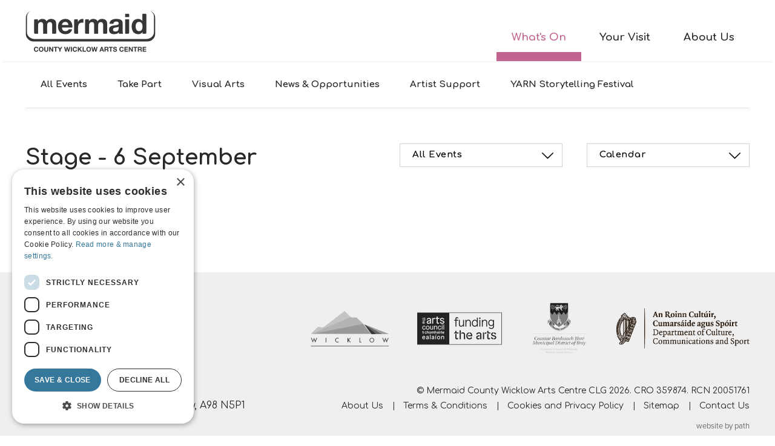

--- FILE ---
content_type: text/html; charset=UTF-8
request_url: https://www.mermaidartscentre.ie/whats-on/events/calendar/2023/09/6
body_size: 5360
content:
 
		
		


<!DOCTYPE html>
<html lang="en" class="no-js">
  <head>
    <meta charset="utf-8">
	<meta name="viewport" content="width=device-width, initial-scale=1, shrink-to-fit=no">
				<title>Stage - Mermaid Arts Centre</title>
	<meta property="og:title" content="Stage - Mermaid Arts Centre">
	<meta name="twitter:title" content="Stage - Mermaid Arts Centre"><meta property="og:description" content="Explore a diverse range of arts and cultural events, from captivating performances to inspiring exhibitions. Immerse yourself in creativity with shows ranging from live music, new theatre, dance, circus, storytelling, visual arts and more in Bray, Co. Wicklow.">
	<meta name="description" content="Explore a diverse range of arts and cultural events, from captivating performances to inspiring exhibitions. Immerse yourself in creativity with shows ranging from live music, new theatre, dance, circus, storytelling, visual arts and more in Bray, Co. Wicklow.">
	<meta name="twitter:description" content="Explore a diverse range of arts and cultural events, from captivating performances to inspiring exhibitions. Immerse yourself in creativity with shows ranging from live music, new theatre, dance, circus, storytelling, visual arts and more in Bray, Co. Wicklow.">
		<meta property="og:image" content="https://www.mermaidartscentre.ie/content/logos/mermaid_share.png?v=1707821683">
	<meta name="twitter:image" content="https://www.mermaidartscentre.ie/content/logos/mermaid_share.png?v=1707821683">
			<meta name="twitter:card" content="summary_large_image">
    <meta name="twitter:site" content="@mermaidarts">
	<link rel="home" href="https://www.mermaidartscentre.ie/">
	<link rel="icon" href="https://www.mermaidartscentre.ie/favicon.ico" sizes="16x16">
	<link rel="icon" type="image/svg+xml" href="https://www.mermaidartscentre.ie/interface/images/favicon.svg">
	<link rel="apple-touch-icon" href="https://www.mermaidartscentre.ie/interface/images/favicon.png">
		<link href="https://fonts.googleapis.com/css?family=Comfortaa:400,700" rel="stylesheet">
    <link rel="stylesheet" href="https://use.typekit.net/jjg6zjs.css">
	<link rel="stylesheet" href="/interface/css/main.css?v=202409">
		<!-- Global site tag (gtag.js) - Google Analytics -->
<script async src="https://www.googletagmanager.com/gtag/js?id=UA-36228646-1"></script>
<script>
  window.dataLayer = window.dataLayer || [];
  function gtag(){dataLayer.push(arguments);}
  gtag('js', new Date());

  gtag('config', 'UA-36228646-1');
</script>

<!-- Google Tag Manager -->
<script>(function(w,d,s,l,i){w[l]=w[l]||[];w[l].push({'gtm.start':
new Date().getTime(),event:'gtm.js'});var f=d.getElementsByTagName(s)[0],
j=d.createElement(s),dl=l!='dataLayer'?'&l='+l:'';j.async=true;j.src=
'https://www.googletagmanager.com/gtm.js?id='+i+dl;f.parentNode.insertBefore(j,f);
})(window,document,'script','dataLayer','GTM-5QPS9PT');</script>
<!-- End Google Tag Manager -->

<!-- Meta Pixel Code -->
<script>
!function(f,b,e,v,n,t,s)
{if(f.fbq)return;n=f.fbq=function(){n.callMethod?
n.callMethod.apply(n,arguments):n.queue.push(arguments)};
if(!f._fbq)f._fbq=n;n.push=n;n.loaded=!0;n.version='2.0';
n.queue=[];t=b.createElement(e);t.async=!0;
t.src=v;s=b.getElementsByTagName(e)[0];
s.parentNode.insertBefore(t,s)}(window, document,'script',
'https://connect.facebook.net/en_US/fbevents.js');
fbq('init', '656437524499080');
fbq('track', 'PageView');
</script>
<noscript><img height="1" width="1" style="display:none"
src=https://www.facebook.com/tr?id=656437524499080&ev=PageView&noscript=1
/></noscript>
<!-- End Meta Pixel Code -->	
</head>
  <body id="page-" class="loading type-page seg1-whats-on seg2-events">

<div id="top"></div>
<noscript>
	<div class="hidden-lg hidden-xl alert alert-danger" role="alert">Please enable JavaScript to use mobile navigation menu.
		<a href="/sitemap">view sitemap &raquo;</a>
	</div>
</noscript>
<!--[if lte IE 9]>
    <div class="alert alert-danger" role="alert">This website does not support Internet Explorer 9 or older. Please upgrade to a newer version or use an alternative browser instead. <a href="/sitemap">view sitemap &raquo;</a></div>
<![endif]-->


<header class="global">
	<div class="container">
				  
		<!--mobile & tablet nav-->
		<nav class="navbar nav-mobile d-lg-none">
			<div class="wrap">
				<a class="navbar-brand" href="/"><img src="/interface/images/logos/mermaid_retina.png" alt="Mermaid Arts Centre"></a>				<button class="navbar-toggler collapsed" type="button" data-toggle="collapse" data-target="#menu-mobile" aria-controls="menu-mobile" aria-expanded="false" aria-label="Toggle Menu">
					<span class="bar bar1"></span>
					<span class="bar bar2"></span>
					<span class="bar bar3"></span>
				</button>
				<div class="navbar-collapse collapse" id="menu-mobile">
					<ul class="navbar-nav mr-auto">
																																														<li class="nav-item nav-whats-on active dropdown">
							<a href="https://www.mermaidartscentre.ie/whats-on" class="nav-link dropdown-toggle" id="subnav-whats-on" data-toggle="dropdown" role="button" aria-haspopup="true" aria-expanded="false">What&#039;s On<i class="icon icon-right-open-big" aria-hidden="true"></i></a>
																						<ul class="dropdown-menu" aria-labelledby="subnav-whats-on">
																<li class="nav-item nav-all dropdown-item">
									<a href="https://www.mermaidartscentre.ie/whats-on/all" class="nav-link">All Events</a>
								</li>
																<li class="nav-item nav-take-part dropdown-item">
									<a href="https://www.mermaidartscentre.ie/whats-on/take-part" class="nav-link">Take Part</a>
								</li>
																<li class="nav-item nav-events active dropdown-item">
									<a href="https://www.mermaidartscentre.ie/whats-on/events" class="nav-link">Stage</a>
								</li>
																<li class="nav-item nav-screen dropdown-item">
									<a href="https://www.mermaidartscentre.ie/whats-on/screen" class="nav-link">Screen</a>
								</li>
																<li class="nav-item nav-exhibitions dropdown-item">
									<a href="https://www.mermaidartscentre.ie/whats-on/exhibitions" class="nav-link">Visual Arts</a>
								</li>
																<li class="nav-item nav-news-opportunities dropdown-item">
									<a href="https://www.mermaidartscentre.ie/whats-on/news-opportunities" class="nav-link">News &amp; Opportunities</a>
								</li>
																<li class="nav-item nav-artist-support dropdown-item">
									<a href="https://www.mermaidartscentre.ie/whats-on/artist-support" class="nav-link">Artist Support</a>
								</li>
																<li class="nav-item nav-yarn-storytelling-festival dropdown-item">
									<a href="https://www.mermaidartscentre.ie/whats-on/yarn-storytelling-festival" class="nav-link">YARN Storytelling Festival</a>
								</li>
																</ul>
														</li>
																																		<li class="nav-item nav-visit dropdown">
							<a href="https://www.mermaidartscentre.ie/visit" class="nav-link dropdown-toggle" id="subnav-visit" data-toggle="dropdown" role="button" aria-haspopup="true" aria-expanded="false">Your Visit<i class="icon icon-right-open-big" aria-hidden="true"></i></a>
																						<ul class="dropdown-menu" aria-labelledby="subnav-visit">
																<li class="nav-item nav-getting-here dropdown-item">
									<a href="https://www.mermaidartscentre.ie/visit/getting-here" class="nav-link">Getting Here</a>
								</li>
																<li class="nav-item nav-parking dropdown-item">
									<a href="https://www.mermaidartscentre.ie/visit/parking" class="nav-link">Car &amp; Bicycle Parking</a>
								</li>
																<li class="nav-item nav-facilities dropdown-item">
									<a href="https://www.mermaidartscentre.ie/visit/facilities" class="nav-link">Facilities &amp; Access</a>
								</li>
																<li class="nav-item nav-opening-hours dropdown-item">
									<a href="https://www.mermaidartscentre.ie/visit/opening-hours" class="nav-link">Opening Hours</a>
								</li>
																<li class="nav-item nav-tickets dropdown-item">
									<a href="https://www.mermaidartscentre.ie/visit/tickets" class="nav-link">Ticket Info</a>
								</li>
																<li class="nav-item nav-cafe dropdown-item">
									<a href="https://www.mermaidartscentre.ie/visit/cafe" class="nav-link">Food &amp; Drink</a>
								</li>
																</ul>
														</li>
																																		<li class="nav-item nav-about dropdown">
							<a href="https://www.mermaidartscentre.ie/about" class="nav-link dropdown-toggle" id="subnav-about" data-toggle="dropdown" role="button" aria-haspopup="true" aria-expanded="false">About Us<i class="icon icon-right-open-big" aria-hidden="true"></i></a>
																						<ul class="dropdown-menu" aria-labelledby="subnav-about">
																<li class="nav-item nav-our-vision dropdown-item">
									<a href="https://www.mermaidartscentre.ie/about/our-vision" class="nav-link">Our Story</a>
								</li>
																<li class="nav-item nav-support-us dropdown-item">
									<a href="https://www.mermaidartscentre.ie/about/support-us" class="nav-link">Support Us</a>
								</li>
																<li class="nav-item nav-whos-who dropdown-item">
									<a href="https://www.mermaidartscentre.ie/about/whos-who" class="nav-link">Who&#039;s Who</a>
								</li>
																<li class="nav-item nav-technical-information dropdown-item">
									<a href="https://www.mermaidartscentre.ie/about/technical-information" class="nav-link">Technical Information</a>
								</li>
																<li class="nav-item nav-governance-policies dropdown-item">
									<a href="https://www.mermaidartscentre.ie/about/governance-policies" class="nav-link">Governance &amp; Policies</a>
								</li>
																</ul>
														</li>
							 
					</ul>
					<div class="contacts">
						<h4>Box Office - <a href="tel:+35312724030">01 272 4030</a></h4><ul class="list-inline social pl-2">
        <li class="list-inline-item"><a href="https://bsky.app/profile/mermaidartscentre.bsky.social" target="_blank" class="text-center" style="min-width: 28px;"><svg xmlns="http://www.w3.org/2000/svg" width="30" height="30" fill="currentColor" class="bi bi-bluesky" viewBox="0 0 16 16" >
  <path d="M3.468 1.948C5.303 3.325 7.276 6.118 8 7.616c.725-1.498 2.698-4.29 4.532-5.668C13.855.955 16 .186 16 2.632c0 .489-.28 4.105-.444 4.692-.572 2.04-2.653 2.561-4.504 2.246 3.236.551 4.06 2.375 2.281 4.2-3.376 3.464-4.852-.87-5.23-1.98-.07-.204-.103-.3-.103-.218 0-.081-.033.014-.102.218-.379 1.11-1.855 5.444-5.231 1.98-1.778-1.825-.955-3.65 2.28-4.2-1.85.315-3.932-.205-4.503-2.246C.28 6.737 0 3.12 0 2.632 0 .186 2.145.955 3.468 1.948"/>
</svg><span class="sr-only">Follow us on bluesky</span></a></li>
    <li class="list-inline-item"><a href="https://www.facebook.com/MermaidCountyWicklowArtsCentre" target="_blank" class="text-center" style="min-width: 28px;"><svg xmlns="http://www.w3.org/2000/svg" viewBox="0 0 16 30" width="16" height="30" fill="currentColor"><path d="M14.95,16.87l.83-5.43h-5.19v-3.52c-.13-1.49,.96-2.81,2.44-2.95,.2-.02,.4-.01,.61,.01h2.36V.37c-1.38-.22-2.78-.35-4.19-.37C7.54,0,4.75,2.6,4.75,7.31v4.14H0v5.42H4.75v13.13h5.84v-13.13h4.36Z"/></svg><span class="sr-only">Follow us on facebook</span></a></li>
    <li class="list-inline-item"><a href="https://www.instagram.com/mermaidartscentre" target="_blank" class="text-center" style="min-width: 28px;"><svg xmlns="http://www.w3.org/2000/svg" viewBox="0 0 27 27" width="27" height="27" fill="currentColor"><path d="M13.5,6.58c-3.82,0-6.92,3.1-6.92,6.92s3.1,6.92,6.92,6.92,6.92-3.1,6.92-6.92h0c0-3.82-3.08-6.92-6.9-6.92,0,0-.01,0-.02,0Zm0,11.42c-2.49,0-4.5-2.01-4.5-4.5s2.01-4.5,4.5-4.5,4.5,2.01,4.5,4.5h0c0,2.48-2.02,4.5-4.5,4.5ZM22.32,6.29c0,.89-.72,1.61-1.61,1.61s-1.61-.72-1.61-1.61,.72-1.61,1.61-1.61c.89,0,1.61,.72,1.61,1.61h0Zm4.58,1.65c.04-2.1-.74-4.13-2.18-5.66C23.2,.84,21.17,.06,19.07,.09,16.84-.03,10.16-.03,7.93,.09,5.83,.05,3.8,.83,2.28,2.27,.84,3.8,.05,5.83,.09,7.93-.03,10.16-.03,16.84,.09,19.07c-.04,2.1,.74,4.13,2.18,5.66,1.53,1.44,3.56,2.22,5.66,2.18,2.23,.13,8.91,.13,11.14,0,2.1,.04,4.13-.74,5.66-2.18,1.44-1.53,2.22-3.56,2.18-5.66,.13-2.23,.13-8.9,0-11.13h0Zm-2.88,13.52c-.46,1.17-1.39,2.1-2.57,2.57-1.78,.7-5.99,.54-7.96,.54s-6.19,.16-7.96-.54c-1.17-.46-2.1-1.39-2.57-2.57-.7-1.78-.54-5.99-.54-7.96s-.15-6.18,.54-7.96c.46-1.17,1.39-2.1,2.57-2.57,1.78-.7,5.99-.54,7.96-.54s6.19-.16,7.96,.54c1.17,.46,2.1,1.39,2.57,2.57,.7,1.78,.54,5.99,.54,7.96s.16,6.19-.54,7.96h0Z"/></svg><span class="sr-only">Follow us on instagram</span></a></li>
</ul>					</div>
				</div>
			</div>
		</nav>
		<!-- desktop nav -->
		<nav class="navbar navbar-expand nav-desktop d-none d-lg-flex justify-content-between navbar-std">
				<a class="navbar-brand" href="/"><img src="/interface/images/logos/mermaid_retina.png" width="215" alt="Mermaid Arts Centre"></a>				<ul class="navbar-nav navbar-std align-self-end">
											<li class="nav-item"><a class="nav-link active" href="https://www.mermaidartscentre.ie/whats-on">What&#039;s On</a></li>
											<li class="nav-item"><a class="nav-link" href="https://www.mermaidartscentre.ie/visit">Your Visit</a></li>
											<li class="nav-item"><a class="nav-link" href="https://www.mermaidartscentre.ie/about">About Us</a></li>
									</ul>
			</nav>
	</div>
</header>
<main>

<div >

<div class="container" >
																												<nav class="subnav navbar-std d-none d-lg-block">
				<ul class="nav justify-content-start">
																		<li class="nav-item link-all"><a class="nav-link" href="https://www.mermaidartscentre.ie/whats-on/all">All Events</a></li>
																		<li class="nav-item link-take-part"><a class="nav-link" href="https://www.mermaidartscentre.ie/whats-on/take-part">Take Part</a></li>
																		<li class="nav-item link-exhibitions"><a class="nav-link" href="https://www.mermaidartscentre.ie/whats-on/exhibitions">Visual Arts</a></li>
																		<li class="nav-item link-news-opportunities"><a class="nav-link" href="https://www.mermaidartscentre.ie/whats-on/news-opportunities">News &amp; Opportunities</a></li>
																		<li class="nav-item link-artist-support"><a class="nav-link" href="https://www.mermaidartscentre.ie/whats-on/artist-support">Artist Support</a></li>
																		<li class="nav-item link-yarn-storytelling-festival"><a class="nav-link" href="https://www.mermaidartscentre.ie/whats-on/yarn-storytelling-festival"><span class="d-none d-lg-inline-block d-xl-none">Yarn Festival</span><span class="d-none d-xl-inline-block">YARN Storytelling Festival</span></a></li>
								</ul>
			</nav>
				
		
	
	<!-- main content -->
	<div class="wrap-content">
		


<noscript><div class="alert alert-danger alert-nojs" role="alert">Please enable JavaScript to be able to filter events by category or date</div></noscript>
<header class="row page">
    <div class="col-lg-5 col-xl-6">
        <h1>Stage <span>6 September</span></h1>
    </div>
    <div class="col-md-6 col-lg-4 col-xl-3 filter filter-genre">
        <div class="dropdown">
            <button class="btn btn-filter btn-block dropdown-toggle" style="text-wrap: wrap" type="button" id="filter-genre" data-toggle="dropdown" aria-haspopup="true" aria-expanded="false">
                All Events                <i class="icon icon-down-open-big" aria-hidden="true"></i>
            </button>
            <div class="dropdown-menu dropdown-categories" aria-labelledby="filter-genre">
                                       
                                        <a  class="dropdown-item" href="/whats-on/events" style="text-wrap: wrap">All Events</a>
            </div>
        </div>
    </div>
    <div class="col-md-6 col-lg-3 widget"><div class="wrap">
        <button class="btn btn-filter btn-block btn-cal" type="button" data-toggle="collapse" data-target="#calendar-wrapper" aria-expanded="false" aria-controls="calendar-wrapper">Calendar <i class="icon icon-down-open-big" aria-hidden="true"></i></button>
        <div id="calendar-wrapper" class="collapse"> 


		


						
												
																																																																																																																																																																																		
<table id="calendar" class="events">
	<thead>
														<tr class="cal-nav">
			<th class="nav"></th>
			<th colspan="5" class="center"><a href="/whats-on/events/calendar/2023/09">September</a></th>
			<th class="nav"><a class="filter" href="/whats-on/events/calendar/2023/10">&rarr;</a></th>
		</tr>
		<tr>
			<th>S</th>
			<th>M</th>
			<th>T</th>
			<th>W</th>
			<th>T</th>
			<th>F</th>
			<th>S</th>
		</tr>
	</thead>
	<tbody>
		<tr>
															<td colspan="5"></td>
						<td>
									<span>1</span>
							</td>
																					<td>
									<span>2</span>
							</td>
													</tr>
			<tr>
											<td>
									<span>3</span>
							</td>
																					<td>
									<span>4</span>
							</td>
																					<td>
									<span>5</span>
							</td>
																					<td>
									<span>6</span>
							</td>
																					<td>
									<span>7</span>
							</td>
																					<td>
									<span>8</span>
							</td>
																					<td>
									<a href="/whats-on/events/calendar/2023/09/9"><strong>9</strong></a>
							</td>
													</tr>
			<tr>
											<td>
									<a href="/whats-on/events/calendar/2023/09/10"><strong>10</strong></a>
							</td>
																					<td>
									<a href="/whats-on/events/calendar/2023/09/11"><strong>11</strong></a>
							</td>
																					<td>
									<a href="/whats-on/events/calendar/2023/09/12"><strong>12</strong></a>
							</td>
																					<td>
									<a href="/whats-on/events/calendar/2023/09/13"><strong>13</strong></a>
							</td>
																					<td>
									<a href="/whats-on/events/calendar/2023/09/14"><strong>14</strong></a>
							</td>
																					<td>
									<a href="/whats-on/events/calendar/2023/09/15"><strong>15</strong></a>
							</td>
																					<td>
									<a href="/whats-on/events/calendar/2023/09/16"><strong>16</strong></a>
							</td>
													</tr>
			<tr>
											<td>
									<a href="/whats-on/events/calendar/2023/09/17"><strong>17</strong></a>
							</td>
																					<td>
									<a href="/whats-on/events/calendar/2023/09/18"><strong>18</strong></a>
							</td>
																					<td>
									<a href="/whats-on/events/calendar/2023/09/19"><strong>19</strong></a>
							</td>
																					<td>
									<a href="/whats-on/events/calendar/2023/09/20"><strong>20</strong></a>
							</td>
																					<td>
									<a href="/whats-on/events/calendar/2023/09/21"><strong>21</strong></a>
							</td>
																					<td>
									<a href="/whats-on/events/calendar/2023/09/22"><strong>22</strong></a>
							</td>
																					<td>
									<a href="/whats-on/events/calendar/2023/09/23"><strong>23</strong></a>
							</td>
													</tr>
			<tr>
											<td>
									<a href="/whats-on/events/calendar/2023/09/24"><strong>24</strong></a>
							</td>
																					<td>
									<a href="/whats-on/events/calendar/2023/09/25"><strong>25</strong></a>
							</td>
																					<td>
									<a href="/whats-on/events/calendar/2023/09/26"><strong>26</strong></a>
							</td>
																					<td>
									<a href="/whats-on/events/calendar/2023/09/27"><strong>27</strong></a>
							</td>
																					<td>
									<a href="/whats-on/events/calendar/2023/09/28"><strong>28</strong></a>
							</td>
																					<td>
									<a href="/whats-on/events/calendar/2023/09/29"><strong>29</strong></a>
							</td>
																					<td>
									<a href="/whats-on/events/calendar/2023/09/30"><strong>30</strong></a>
							</td>
													</tr>
			<tr>
							</tr>
	</tbody>
</table>


</div>
    </div></div>
</header>
		
	<div class="row">
			<div class="col-sm-12"><h3>No events found</h3></div>
		</div>

    <div class="actions">
		    <a href="/whats-on/events/calendar/2023/09">View all events in September &rarr;</a></p>
	    </div>
       
	</div>
</div>
</div>



</main>
<footer class="global">
	<div class="container clearfix">
				<div class="row">
			<div class="col-lg-4 contacts">
				<h4>Box Office - <a href="tel:+35312724030">01 272 4030</a></h4><ul class="list-inline social pl-2">
        <li class="list-inline-item"><a href="https://bsky.app/profile/mermaidartscentre.bsky.social" target="_blank" class="text-center" style="min-width: 28px;"><svg xmlns="http://www.w3.org/2000/svg" width="30" height="30" fill="currentColor" class="bi bi-bluesky" viewBox="0 0 16 16" >
  <path d="M3.468 1.948C5.303 3.325 7.276 6.118 8 7.616c.725-1.498 2.698-4.29 4.532-5.668C13.855.955 16 .186 16 2.632c0 .489-.28 4.105-.444 4.692-.572 2.04-2.653 2.561-4.504 2.246 3.236.551 4.06 2.375 2.281 4.2-3.376 3.464-4.852-.87-5.23-1.98-.07-.204-.103-.3-.103-.218 0-.081-.033.014-.102.218-.379 1.11-1.855 5.444-5.231 1.98-1.778-1.825-.955-3.65 2.28-4.2-1.85.315-3.932-.205-4.503-2.246C.28 6.737 0 3.12 0 2.632 0 .186 2.145.955 3.468 1.948"/>
</svg><span class="sr-only">Follow us on bluesky</span></a></li>
    <li class="list-inline-item"><a href="https://www.facebook.com/MermaidCountyWicklowArtsCentre" target="_blank" class="text-center" style="min-width: 28px;"><svg xmlns="http://www.w3.org/2000/svg" viewBox="0 0 16 30" width="16" height="30" fill="currentColor"><path d="M14.95,16.87l.83-5.43h-5.19v-3.52c-.13-1.49,.96-2.81,2.44-2.95,.2-.02,.4-.01,.61,.01h2.36V.37c-1.38-.22-2.78-.35-4.19-.37C7.54,0,4.75,2.6,4.75,7.31v4.14H0v5.42H4.75v13.13h5.84v-13.13h4.36Z"/></svg><span class="sr-only">Follow us on facebook</span></a></li>
    <li class="list-inline-item"><a href="https://www.instagram.com/mermaidartscentre" target="_blank" class="text-center" style="min-width: 28px;"><svg xmlns="http://www.w3.org/2000/svg" viewBox="0 0 27 27" width="27" height="27" fill="currentColor"><path d="M13.5,6.58c-3.82,0-6.92,3.1-6.92,6.92s3.1,6.92,6.92,6.92,6.92-3.1,6.92-6.92h0c0-3.82-3.08-6.92-6.9-6.92,0,0-.01,0-.02,0Zm0,11.42c-2.49,0-4.5-2.01-4.5-4.5s2.01-4.5,4.5-4.5,4.5,2.01,4.5,4.5h0c0,2.48-2.02,4.5-4.5,4.5ZM22.32,6.29c0,.89-.72,1.61-1.61,1.61s-1.61-.72-1.61-1.61,.72-1.61,1.61-1.61c.89,0,1.61,.72,1.61,1.61h0Zm4.58,1.65c.04-2.1-.74-4.13-2.18-5.66C23.2,.84,21.17,.06,19.07,.09,16.84-.03,10.16-.03,7.93,.09,5.83,.05,3.8,.83,2.28,2.27,.84,3.8,.05,5.83,.09,7.93-.03,10.16-.03,16.84,.09,19.07c-.04,2.1,.74,4.13,2.18,5.66,1.53,1.44,3.56,2.22,5.66,2.18,2.23,.13,8.91,.13,11.14,0,2.1,.04,4.13-.74,5.66-2.18,1.44-1.53,2.22-3.56,2.18-5.66,.13-2.23,.13-8.9,0-11.13h0Zm-2.88,13.52c-.46,1.17-1.39,2.1-2.57,2.57-1.78,.7-5.99,.54-7.96,.54s-6.19,.16-7.96-.54c-1.17-.46-2.1-1.39-2.57-2.57-.7-1.78-.54-5.99-.54-7.96s-.15-6.18,.54-7.96c.46-1.17,1.39-2.1,2.57-2.57,1.78-.7,5.99-.54,7.96-.54s6.19-.16,7.96,.54c1.17,.46,2.1,1.39,2.57,2.57,.7,1.78,.54,5.99,.54,7.96s.16,6.19-.54,7.96h0Z"/></svg><span class="sr-only">Follow us on instagram</span></a></li>
</ul>			</div>
			<div class="col-lg-8">
				<ul class="list-inline logos text-right">
					<li class="list-inline-item"><img src="/interface/images/logos/wicklow_retina.png" alt="Wicklow Endless Opportunities" width="129"></li>
					<li class="list-inline-item"><img src="/interface/images/logos/arts_council_retina.png?v=2021" alt="The Arts Council" width="140"></li>
					<li class="list-inline-item"><img src="/interface/images/logos/bray.png" alt="Municipal District of Bray" width="95"></li>
					<li class="list-inline-item"><img src="/interface/images/logos/department_culture.png" alt="Department of Culture, Heritage and the Gaeltacht" width="220"></li>
				</ul>
			</div>
		</div>
		<div class="row final">
			<div class="col-lg-4 address">
				<p>Mermaid Arts Centre,<br>Main Street, Bray, County Wicklow, A98 N5P1</p>
			</div>
			<div class="col-lg-8 text-right legal">
				&copy; Mermaid County Wicklow Arts Centre CLG 2026. CRO 359874. RCN 20051761 
				<ul class="list-inline misc">
					<li class="list-inline-item"><a href="https://www.mermaidartscentre.ie/about">About Us</a></li><li class="list-inline-item"><a href="https://www.mermaidartscentre.ie/terms">Terms &amp; Conditions</a></li><li class="list-inline-item"><a href="https://www.mermaidartscentre.ie/privacy">Cookies and Privacy Policy</a></li><li class="list-inline-item"><a href="https://www.mermaidartscentre.ie/sitemap">Sitemap</a></li><li class="list-inline-item"><a href="https://www.mermaidartscentre.ie/contact">Contact Us</a></li>				</ul></div>
		</div>
				<div class="row credits">
			<div class="col-md-6 order-md-last text-center text-md-right pt-2 pt-md-0">
				<a id="credit" href="https://www.path.ie" target="_blank">website by path</a>
			</div>
			<div class="d-flex col-md-6 order-md-first justify-content-center justify-content-md-start pt-4">
							</div>
		</div> 

	</div>
</footer>

<script src="/interface/bower_components/jquery/dist/jquery.min.js"></script>
<script src="/interface/lib/bootstrap/dist/js/bootstrap.bundle.min.js"></script>
<script src="/interface/js/functions.min.js?v=2024"></script>
</body>
</html>